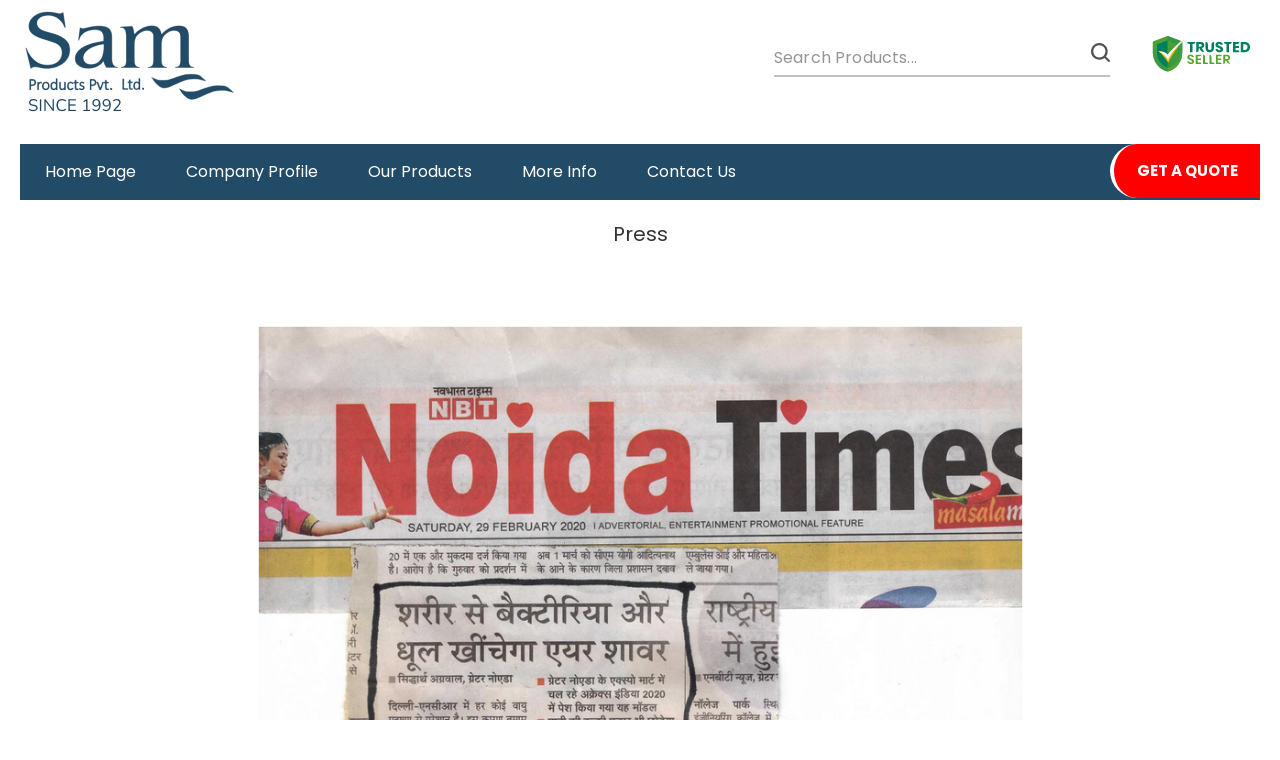

--- FILE ---
content_type: text/plain
request_url: https://www.google-analytics.com/j/collect?v=1&_v=j102&a=1156312038&t=pageview&_s=1&dl=https%3A%2F%2Fwww.samproducts.in%2Fpress.html&ul=en-us%40posix&dt=404%20Error%20-%20Page%20Not%20Found&sr=1280x720&vp=1280x720&_u=IEDAAEABAAAAACAAI~&jid=391720325&gjid=1641700708&cid=787502791.1769098674&tid=UA-70292144-25&_gid=420140645.1769098674&_r=1&_slc=1&z=1025024675
body_size: -451
content:
2,cG-NTEDBF6LRQ